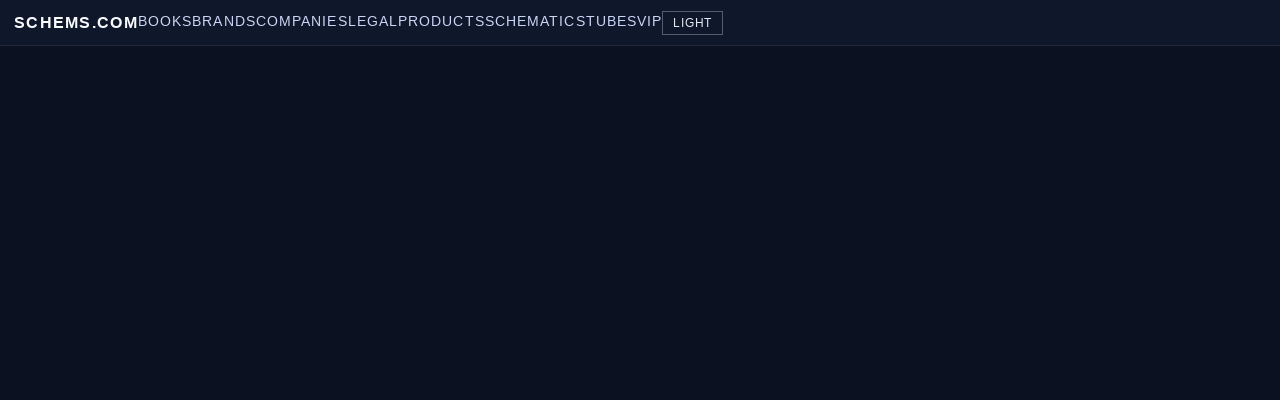

--- FILE ---
content_type: text/html; charset=utf-8
request_url: https://schems.com/register
body_size: 5843
content:
<!DOCTYPE html>
<html lang="en">
<head>
<meta charset="UTF-8">
<title>Register</title>
<meta name="description" content="Legacy schematic archive: register">
<meta name="robots" content="index,follow">
<meta name="viewport" content="width=device-width, initial-scale=1">
<meta name="keywords" content="register">
<link rel="canonical" href="http://schems.com/legacy/register">
<script async src="https://pagead2.googlesyndication.com/pagead/js/adsbygoogle.js?client=ca-pub-7058932121509271" crossorigin="anonymous"></script>
<meta property="og:title" content="Register">
<meta property="og:description" content="Legacy schematic archive: register">
<meta property="og:type" content="website">
<meta property="og:url" content="http://schems.com/legacy/register">
<meta property="og:site_name" content="schems.com">
<script type="application/ld+json">{"@context":"https://schema.org","@type":"WebSite","name":"schems.com","url":"http://schems.com/","inLanguage":"en"}</script>
<script type="application/ld+json">{"@context":"https://schema.org","@type":"WebPage","name":"Register","url":"http://schems.com/legacy/register","description":"Legacy schematic archive: register","inLanguage":"en","isPartOf":{"@type":"WebSite","name":"schems.com","url":"http://schems.com/"}}</script>
<style>
:root {
  font-family: "IBM Plex Sans", "Helvetica Neue", Arial, sans-serif;
  color-scheme: dark;
}
body {
  margin: 0;
  min-height: 100vh;
  background: #0b1120;
  color: #e2e8f0;
  line-height: 1.6;
}
body[data-theme="light"] {
  background: #f8fafc;
  color: #0f172a;
}
.site-nav {
  display: flex;
  align-items: center;
  gap: 18px;
  padding: 10px 14px;
  border-bottom: 1px solid #1f2937;
  background: #0f172a;
}
body[data-theme="light"] .site-nav {
  background: #eef2ff;
  border-bottom: 1px solid #c7d2fe;
}
.brand-link {
  font-weight: 700;
  letter-spacing: 0.08em;
  text-decoration: none;
  color: #f8fafc;
}
body[data-theme="light"] .brand-link {
  color: #0f172a;
}
.nav-links {
  display: flex;
  flex-wrap: wrap;
  gap: 12px;
  text-transform: uppercase;
  font-size: 0.85rem;
}
.nav-link {
  color: #cbd5f5;
  text-decoration: none;
  letter-spacing: 0.08em;
}
.nav-link.active {
  font-weight: 600;
  color: #fcd34d;
}
body[data-theme="light"] .nav-link {
  color: #0f172a;
}
body[data-theme="light"] .nav-link.active {
  color: #7c2d12;
}
.theme-toggle-link {
  padding: 4px 10px;
  border: 1px solid rgba(148, 163, 184, 0.5);
  background: transparent;
  color: inherit;
  font-size: 0.75rem;
  letter-spacing: 0.06em;
  text-transform: uppercase;
  cursor: pointer;
}
.page-shell {
  width: 100%;
  max-width: none;
  margin: 0;
  padding: 24px 24px 40px;
  box-sizing: border-box;
}
.catalog-board {
  display: grid;
  grid-template-columns: minmax(280px, 1fr) minmax(280px, 1fr);
  gap: 24px;
}
@media (max-width: 860px) {
  .catalog-board {
    grid-template-columns: 1fr;
  }
}
.catalog-card,
.detail-panel {
  border: 1px solid rgba(148,163,184,0.25);
  border-radius: 12px;
  padding: 16px 18px;
  background: rgba(15,23,42,0.65);
}
body[data-theme="light"] .catalog-card,
body[data-theme="light"] .detail-panel {
  background: #ffffff;
}
.catalog-card h2,
.detail-panel h2 {
  margin: 0 0 0.6rem 0;
  text-transform: uppercase;
  letter-spacing: 0.08em;
  font-size: 1rem;
}
.catalog-table {
  width: 100%;
  border-collapse: collapse;
  font-size: 0.95rem;
}
.catalog-table th,
.catalog-table td {
  border-bottom: 1px solid rgba(148,163,184,0.15);
  padding: 6px 4px;
  text-align: left;
}
.catalog-table th {
  font-size: 0.75rem;
  text-transform: uppercase;
  letter-spacing: 0.08em;
  color: #94a3b8;
}
.catalog-search {
  display: flex;
  gap: 8px;
  margin-bottom: 12px;
}
.catalog-search input[type="text"] {
  flex: 1 1 auto;
  padding: 6px;
  border: 1px solid rgba(148,163,184,0.4);
  background: transparent;
  color: inherit;
}
.catalog-search button {
  padding: 6px 12px;
  border: 1px solid rgba(148,163,184,0.6);
  background: transparent;
  color: inherit;
  text-transform: uppercase;
  font-size: 0.75rem;
  letter-spacing: 0.08em;
}
.image-links {
  list-style: none;
  padding: 0;
  margin: 0.4rem 0 0 0;
}
.image-links li {
  margin-bottom: 0.35rem;
}
.image-links a {
  color: #93c5fd;
  text-decoration: none;
}
body[data-theme="light"] .image-links a {
  color: #1d4ed8;
}
</style>
<script>
(function(){
  var STORAGE_KEY = 'schemsTheme';
  var DEFAULT_THEME = "dark";
  function applyTheme(theme) {
    var body = document.body;
    if (!body) return;
    body.dataset.theme = theme;
    document.documentElement.style.setProperty('color-scheme', theme === 'dark' ? 'dark' : 'light');
    var toggle = document.getElementById('themeToggle');
    if (toggle) {
      toggle.textContent = theme === 'dark' ? 'LIGHT' : 'DARK';
    }
  }
  document.addEventListener('DOMContentLoaded', function() {
    var saved = localStorage.getItem(STORAGE_KEY) || DEFAULT_THEME;
    applyTheme(saved);
    var toggle = document.getElementById('themeToggle');
    if (toggle) {
      toggle.addEventListener('click', function() {
        saved = saved === 'dark' ? 'light' : 'dark';
        localStorage.setItem(STORAGE_KEY, saved);
        applyTheme(saved);
      });
    }
  });
})();
</script>
</head>
<body data-theme="dark">
<header class="site-nav"><div class="brand"><a class="brand-link" href="/">SCHEMS.COM</a></div><nav class="nav-links"><a class="nav-link" href="/books">BOOKS</a><a class="nav-link" href="/brands">BRANDS</a><a class="nav-link" href="/companies">COMPANIES</a><a class="nav-link" href="/legal">LEGAL</a><a class="nav-link" href="/products">PRODUCTS</a><a class="nav-link" href="/schematics">SCHEMATICS</a><a class="nav-link" href="/tubes">TUBES</a><a class="nav-link" href="https://vip.schems.com/" target="_blank" rel="noopener">VIP</a><button type="button" class="nav-link theme-toggle-link" id="themeToggle" aria-label="Toggle theme">LIGHT</button></nav></header><main class="page-shell"></main></body>
</html>

--- FILE ---
content_type: text/html; charset=utf-8
request_url: https://www.google.com/recaptcha/api2/aframe
body_size: 264
content:
<!DOCTYPE HTML><html><head><meta http-equiv="content-type" content="text/html; charset=UTF-8"></head><body><script nonce="lVKupid-2RvoeFxghMOp8g">/** Anti-fraud and anti-abuse applications only. See google.com/recaptcha */ try{var clients={'sodar':'https://pagead2.googlesyndication.com/pagead/sodar?'};window.addEventListener("message",function(a){try{if(a.source===window.parent){var b=JSON.parse(a.data);var c=clients[b['id']];if(c){var d=document.createElement('img');d.src=c+b['params']+'&rc='+(localStorage.getItem("rc::a")?sessionStorage.getItem("rc::b"):"");window.document.body.appendChild(d);sessionStorage.setItem("rc::e",parseInt(sessionStorage.getItem("rc::e")||0)+1);localStorage.setItem("rc::h",'1769668181016');}}}catch(b){}});window.parent.postMessage("_grecaptcha_ready", "*");}catch(b){}</script></body></html>